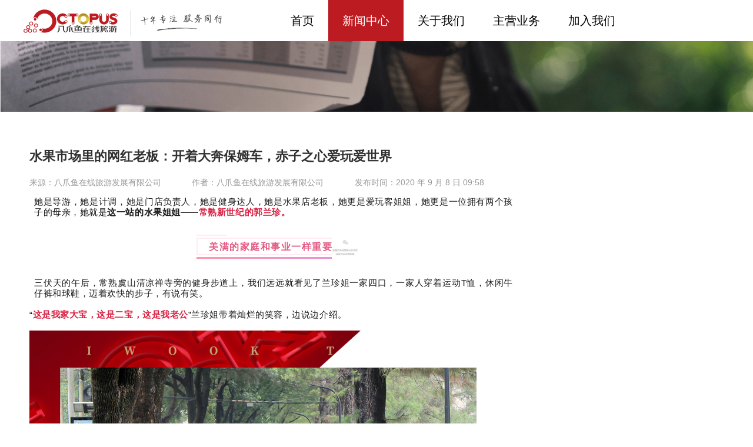

--- FILE ---
content_type: text/html; charset=utf-8
request_url: http://www.888ly.cn/companyNews/222
body_size: 8932
content:
<!DOCTYPE html>
<html lang="en">
<head>
    <meta http-equiv="pragma" content="no-cache">
    <meta http-equiv="cache-control" content="no-cache">
    <meta http-equiv="expires" content="0">
    <meta http-equiv="Content-Type" content="text/html; charset=UTF-8">
    <meta http-equiv="content-language" content="zh-CN">
    <meta name="apple-mobile-web-app-capable" content="yes">
    <meta name="apple-mobile-web-app-status-bar-style" content="black">
    <meta name="format-detection" content="telephone=no">
    <title>水果市场里的网红老板：开着大奔保姆车，赤子之心爱玩爱世界</title>
    <meta name="Keywords" content="乘风破浪的姐姐、爱玩客、旅行社">
    <meta name="Description" content="她是导游，她是计调，她是门店负责人，她是健身达人，她是水果店老板，她更是爱玩客姐姐，她更是一位拥有两个孩子的母亲，她就是这一站的水果姐姐——常熟新世纪的郭兰珍。">
    <meta name="renderer" content="webkit">
    <meta http-equiv="X-UA-Compatible" content="IE=edge">
    <link rel="shortcut icon" href="/favicon.ico">
    <link rel="stylesheet" type="text/css" href="/resource/css/common.css">
    <link rel="stylesheet" type="text/css" href="/resource/css/swiper.min.css" charset="utf-8">
    <script src="/resource/js/jquery.min.js"></script>
    <script src="/resource/js/jquery.json-2.2.min.js"></script>
    <script src="/resource/other/bootstrap/js/bootstrap.min.js"></script>
    <script src="/resource/js/swiper.min.js" type="text/javascript"></script>
    <script src="/resource/js/home.js?v=20191218"></script>
    <link rel="stylesheet" type="text/css" href="/resource/css/home.css?v=20220815">
    <style>
        #cnzz_stat_icon_1276377151 {
            opacity: 0;
        }
    </style>
    <title>company_web_api</title>
    <!-- Global styles -->
    <!-- View specific styles -->
    
    <link rel="shortcut icon" href="favicon.ico">
    <link rel="stylesheet" type="text/css" href="/resource/css/common.css">
    <link rel="stylesheet" type="text/css" href="/resource/css/home.css?v=20220815">
    <link rel="stylesheet" type="text/css" href="/resource/css/main.css">
    <style type="text/css">
        .preAndNext {
            color: #333;
            font-size: 14px
        }

            .preAndNext p {
                margin-top: 16px
            }

                .preAndNext p span {
                    color: #3f3f3f;
                    font-size: 14px;
                    padding-left: 10px
                }

        .newInnerL .resource {
            margin: 15px 0;
        }

        .resource {
            display: table;
            width: 100%;
            table-layout: fixed;
        }

            .resource span {
                display: table-cell;
                text-align: left;
            }

                .resource span i {
                    text-style: normal;
                }
    </style>

</head>
<body>
    <!--totop-->
    <div class="totop" style="display: none;">回到顶部</div>
    <!--header-->
    <div class="Header">
        <div class="layout2">
            <div class="logo_left">
                <img src="/resource/images/icon_logo.png">
                <div class="address triangle">
                    <p class="one"><i class="navLeftIcon"></i></p>
                    <!--<p class="one"> 服务同行</p>-->
                </div>
            </div>
            <ul class="menu">
                <li class="nav">
                    <a href="/">首页</a>
                </li>
                <li class="nav">
                    <a href="/news">新闻中心</a>
                    <ul class="erNav" style="display: none;">
                        <li><a href="/news">行业动态</a></li>
                        <li><a href="/companyNews">公司新闻</a></li>
                    </ul>
                </li>
                <li class="nav">
                    <a href="/about">关于我们</a>
                    <ul class="erNav" style="display: none;">
                        <li><a href="/about">企业简介</a></li>
                        <li><a href="/culture">企业文化</a></li>
                        <li><a href="/process">发展历程</a></li>
                        <li><a href="/honor">公司荣誉</a></li>
                        <li><a href="/photo">公司掠影</a></li>
                        <li><a href="/link">友情链接</a></li>
                    </ul>
                </li>
                <li class="nav">
                    <a href="/tourism">主营业务</a>
                    <ul class="erNav" style="display: none;">
                        <li><a href="/tourism">旅游业务</a></li>
                    </ul>
                </li>
                <li class="nav">
                    <a href="/distributor">加入我们</a>
                    <ul class="erNav" style="display: none;">
                        <li><a href="/distributor">分销商加盟</a></li>
                        <li><a href="/supplier">供应商加盟</a></li>
                        <li><a href="/recruit">员工招聘</a></li>
                    </ul>
                </li>
            </ul>
        </div>
    </div>
    <div class="container body-content">

        
<div class="NewInnerBanner">
</div>
<div class="absCon NewInner" id="app">
    <div class="layout88">
        <div class="newInnerL NewInCont">
            <h2 class="NewArticleTit">水果市场里的网红老板：开着大奔保姆车，赤子之心爱玩爱世界</h2>
            <h4 class='resource'>
                <span>
                    来源：八爪鱼在线旅游发展有限公司
                </span>
                <span>作者：八爪鱼在线旅游发展有限公司</span>
                <span>发布时间：<i></i>2020 年 9 月 8 日 09:58</span>
            </h4>
            <div class="NewArticle">
                <div class='newArticelCont'>
                    <p><section data-role="outer">
<section style="margin: 0px; padding: 0px; max-width: 100%; color: #333333; font-size: 17px; font-weight: normal; letter-spacing: 0.544px; text-align: justify; background-color: #ffffff; box-sizing: border-box !important; overflow-wrap: break-word !important; font-family: -apple-system-font, BlinkMacSystemFont, 'Helvetica Neue', 'PingFang SC', 'Hiragino Sans GB', 'Microsoft YaHei UI', 'Microsoft YaHei', Arial, sans-serif;" data-role="outer">
<section style="margin: 0px; padding: 0px; max-width: 100%; box-sizing: border-box !important; word-wrap: break-word !important;" data-mpa-powered-by="yiban.io">
<section style="margin: 0px; padding: 0px; max-width: 100%; box-sizing: border-box !important; word-wrap: break-word !important;">
<section class="_135editor" style="margin: 0px; padding: 0px; max-width: 100%; box-sizing: border-box !important; word-wrap: break-word !important;">
<p style="margin: 0px 8px; padding: 0px; max-width: 100%; box-sizing: border-box !important; word-wrap: break-word !important; clear: both; min-height: 1em;"><span style="margin: 0px; padding: 0px; max-width: 100%; color: #1a1a1a; font-size: 15px; text-indent: 31px; box-sizing: border-box !important; overflow-wrap: break-word !important; font-family: 微软雅黑, sans-serif;">她是导游，她是计调，她是门店负责人，她是健身达人，她是水果店老板，她更是爱玩客姐姐，她更是一位拥有两个孩子的母亲，她就是<strong style="margin: 0px; padding: 0px; max-width: 100%; box-sizing: border-box !important; word-wrap: break-word !important;">这一站的水果姐姐</strong>&mdash;&mdash;</span><strong style="margin: 0px; padding: 0px; max-width: 100%; box-sizing: border-box !important; word-wrap: break-word !important;"><span style="margin: 0px; padding: 0px; max-width: 100%; color: #d92142; font-size: 15px; text-indent: 31px; box-sizing: border-box !important; overflow-wrap: break-word !important; font-family: 微软雅黑, sans-serif;">常熟新世纪的郭兰珍。</span></strong></p>
<p style="margin: 0px 8px; padding: 0px; max-width: 100%; box-sizing: border-box !important; word-wrap: break-word !important; clear: both; min-height: 1em;">&nbsp;</p>
<section class="_135editor" style="margin: 0px; padding: 0px; max-width: 100%; box-sizing: border-box !important; word-wrap: break-word !important;" data-tools="135编辑器" data-id="98370">
<section style="margin: 10px auto; padding: 0px; max-width: 100%; box-sizing: border-box !important; word-wrap: break-word !important; text-align: center;">
<section style="margin: 0px; padding: 0px; max-width: 100%; box-sizing: border-box !important; word-wrap: break-word !important; display: inline-block;">
<section style="margin: 0px; padding: 0px 7px 0px 0px; max-width: 100%; box-sizing: border-box; word-wrap: break-word !important;">
<section style="margin: 0px; padding: 0px; max-width: 100%; box-sizing: border-box !important; word-wrap: break-word !important; display: flex; justify-content: flex-end;">
<section style="margin: 0px -20px -58px 0px; padding: 0px; max-width: 100%; box-sizing: border-box !important; word-wrap: break-word !important; width: 45px;"><img class="" style="margin: 0px; padding: 0px; max-width: 100%; display: block; box-sizing: border-box !important; overflow-wrap: break-word !important; height: auto !important; width: 100%; visibility: visible !important;" title="XXXXXXXXXXXXXX.png" src="https://mmbiz.qpic.cn/mmbiz_png/DAJVNibiaiaexd2fYYBicAglgOKF2yb96bHFrWiaZibwQ83wGsudUr1S1ibeWQzKVYrcubrsz6UOBPWRS3zMyUsAhSIAA/640?wx_fmt=png" data-ratio="0.6222222222222222" data-type="png" data-w="900" data-width="100%" data-fail="0" /></section>
</section>
<section style="margin: 1px 0px 3px; padding: 0px; max-width: 100%; width: 20%; height: 2px; background-color: #ffecf2; overflow: hidden; box-sizing: border-box !important; overflow-wrap: break-word !important; transform: rotate(0deg); -webkit-transform: rotate(0deg); -moz-transform: rotate(0deg); -ms-transform: rotate(0deg); -o-transform: rotate(0deg);" data-width="20%"></section>
</section>
<section style="margin: 0px; padding: 0px; max-width: 100%; box-sizing: border-box; word-wrap: break-word !important; border: 2px solid #ffecf2;">
<section style="margin: 0px; padding: 5px 29px 3px 19px; max-width: 100%; box-sizing: border-box; word-wrap: break-word !important; background-color: #ffffff; font-size: 16px; color: #e45a84; font-weight: bold; letter-spacing: 1.5px;" data-brushtype="text">美满的家庭和事业一样重要</section>
</section>
<section style="margin: 3px 0px 0px; padding: 0px; max-width: 100%; width: 101%; height: 3px; background-image: linear-gradient(to right, #fc97ad, #e892db); overflow: hidden; box-sizing: border-box !important; overflow-wrap: break-word !important;" data-width="101%"></section>
</section>
</section>
</section>
<p style="margin: 0px; padding: 0px; max-width: 100%; box-sizing: border-box !important; word-wrap: break-word !important; clear: both; min-height: 1em; text-align: center;" align="center">&nbsp;</p>
<p style="margin: 0px 8px; padding: 0px; max-width: 100%; box-sizing: border-box !important; word-wrap: break-word !important; clear: both; min-height: 1em;"><span style="margin: 0px; padding: 0px; max-width: 100%; text-indent: 31px; font-size: 15px; color: #1a1a1a; background: white; box-sizing: border-box !important; overflow-wrap: break-word !important; font-family: 微软雅黑, sans-serif;">三伏天的午后，常熟虞山清凉禅寺旁的健身步道上，我们远远就看见了兰珍姐一家四口，一家人穿着运动T恤，休闲牛仔裤和球鞋，迈着欢快的步子，有说有笑。</span></p>
<p style="margin: 0px 8px; padding: 0px; max-width: 100%; box-sizing: border-box !important; word-wrap: break-word !important; clear: both; min-height: 1em;">&nbsp;</p>
<span style="margin: 0px; padding: 0px; max-width: 100%; text-indent: 31px; font-size: 15px; color: #1a1a1a; background: white; box-sizing: border-box !important; overflow-wrap: break-word !important; font-family: 微软雅黑, sans-serif;">&ldquo;</span><span style="margin: 0px; padding: 0px; max-width: 100%; text-indent: 31px; font-size: 15px; background: white; color: #d92142; box-sizing: border-box !important; overflow-wrap: break-word !important; font-family: 微软雅黑, sans-serif;"><strong style="margin: 0px; padding: 0px; max-width: 100%; box-sizing: border-box !important; word-wrap: break-word !important;">这是我家大宝，这是二宝，这是我老公</strong></span><span style="margin: 0px; padding: 0px; max-width: 100%; text-indent: 31px; font-size: 15px; color: #1a1a1a; background: white; box-sizing: border-box !important; overflow-wrap: break-word !important; font-family: 微软雅黑, sans-serif;">&rdquo;兰珍姐带着灿烂的笑容，边说边介绍。</span>
<p style="margin: 0px 8px; padding: 0px; max-width: 100%; box-sizing: border-box !important; word-wrap: break-word !important; clear: both; min-height: 1em;">&nbsp;</p>
<p style="margin: 0px; padding: 0px; max-width: 100%; box-sizing: border-box !important; word-wrap: break-word !important; clear: both; min-height: 1em; text-align: center;" align="center"><img class="wscnph" src="http://imgc.888ly.cn/img/cadbabe2256643dbae0a47a2e5941702.png" /></p>
<p style="margin: 0px 8px; padding: 0px; max-width: 100%; box-sizing: border-box !important; word-wrap: break-word !important; clear: both; min-height: 1em; text-align: right;" align="right"><span style="margin: 0px; padding: 0px; max-width: 100%; box-sizing: border-box !important; word-wrap: break-word !important; color: #b2b2b2; font-size: 14px;">幸福的一家人</span></p>
<p style="margin: 0px 8px; padding: 0px; max-width: 100%; box-sizing: border-box !important; word-wrap: break-word !important; clear: both; min-height: 1em;"><span style="margin: 0px; padding: 0px; max-width: 100%; box-sizing: border-box !important; word-wrap: break-word !important; color: #d92142;"><strong style="margin: 0px; padding: 0px; max-width: 100%; box-sizing: border-box !important; word-wrap: break-word !important;"><span style="margin: 0px; padding: 0px; max-width: 100%; text-indent: 31px; font-size: 15px; background: white; box-sizing: border-box !important; overflow-wrap: break-word !important; font-family: 微软雅黑, sans-serif;">多一些时间陪伴家人，</span></strong></span><span style="margin: 0px; padding: 0px; max-width: 100%; text-indent: 31px; font-size: 15px; color: #1a1a1a; background: white; box-sizing: border-box !important; overflow-wrap: break-word !important; font-family: 微软雅黑, sans-serif;">这是兰珍姐选择自己开旅游门店的原因。</span></p>
<p style="margin: 0px 8px; padding: 0px; max-width: 100%; box-sizing: border-box !important; word-wrap: break-word !important; clear: both; min-height: 1em;">&nbsp;</p>
<span style="margin: 0px; padding: 0px; max-width: 100%; text-indent: 31px; font-size: 15px; color: #1a1a1a; background: white; box-sizing: border-box !important; overflow-wrap: break-word !important; font-family: 微软雅黑, sans-serif;">&ldquo;其实我是</span><span style="margin: 0px; padding: 0px; max-width: 100%; text-indent: 31px; font-size: 15px; background: white; color: #d92142; box-sizing: border-box !important; overflow-wrap: break-word !important; font-family: 微软雅黑, sans-serif;"><strong style="margin: 0px; padding: 0px; max-width: 100%; box-sizing: border-box !important; word-wrap: break-word !important;">旅游管理科班出生</strong></span><span style="margin: 0px; padding: 0px; max-width: 100%; text-indent: 31px; font-size: 15px; color: #1a1a1a; background: white; box-sizing: border-box !important; overflow-wrap: break-word !important; font-family: 微软雅黑, sans-serif;">，毕业后就一直在旅游行业工作，生了这么两个小可爱后，想时间上自由一点，有更多时间陪陪他们，所以就选择出来开门店了。&rdquo;</span>
<p style="margin: 0px 8px; padding: 0px; max-width: 100%; box-sizing: border-box !important; word-wrap: break-word !important; clear: both; min-height: 1em;">&nbsp;</p>
<p style="margin: 0px 8px; padding: 0px; max-width: 100%; box-sizing: border-box !important; word-wrap: break-word !important; clear: both; min-height: 1em;"><span style="margin: 0px; padding: 0px; max-width: 100%; text-indent: 31px; font-size: 15px; color: #1a1a1a; background: white; box-sizing: border-box !important; overflow-wrap: break-word !important; font-family: 微软雅黑, sans-serif;">兰珍姐摸了摸大宝和二宝的头，满眼都是温柔和疼爱。</span></p>
<p style="margin: 0px 8px; padding: 0px; max-width: 100%; box-sizing: border-box !important; word-wrap: break-word !important; clear: both; min-height: 1em;">&nbsp;</p>
<p style="margin: 0px 8px; padding: 0px; max-width: 100%; box-sizing: border-box !important; word-wrap: break-word !important; clear: both; min-height: 1em;"><span style="margin: 0px; padding: 0px; max-width: 100%; text-indent: 31px; font-size: 15px; color: #1a1a1a; background: white; box-sizing: border-box !important; overflow-wrap: break-word !important; font-family: 微软雅黑, sans-serif;">兰珍姐私下里是一个健身达人，约好见面的这条路，</span><strong style="margin: 0px; padding: 0px; max-width: 100%; box-sizing: border-box !important; word-wrap: break-word !important;"><span style="margin: 0px; padding: 0px; max-width: 100%; text-indent: 31px; font-size: 15px; background: white; color: #d92142; box-sizing: border-box !important; overflow-wrap: break-word !important; font-family: 微软雅黑, sans-serif;">是他们一家四口几乎每天都要来运动的地方</span></strong><span style="margin: 0px; padding: 0px; max-width: 100%; text-indent: 31px; font-size: 15px; color: #1a1a1a; background: white; box-sizing: border-box !important; overflow-wrap: break-word !important; font-family: 微软雅黑, sans-serif;">，一路上轻松又温馨，孩子们说说学校里的新鲜事，丈夫和妻子聊聊工作、生活上的规划，在兰珍姐的熏陶下，一家人都喜欢上了户外运动。</span></p>
<p style="margin: 0px 8px; padding: 0px; max-width: 100%; box-sizing: border-box !important; word-wrap: break-word !important; clear: both; min-height: 1em;">&nbsp;</p>
<p style="margin: 0px; padding: 0px; max-width: 100%; box-sizing: border-box !important; word-wrap: break-word !important; clear: both; min-height: 1em;">&nbsp;</p>
<span style="margin: 0px; padding: 0px; max-width: 100%; text-indent: 31px; font-size: 15px; color: #1a1a1a; background: white; box-sizing: border-box !important; overflow-wrap: break-word !important; font-family: 微软雅黑, sans-serif;">&rdquo;俗话说：</span><strong style="margin: 0px; padding: 0px; max-width: 100%; box-sizing: border-box !important; word-wrap: break-word !important;"><span style="margin: 0px; padding: 0px; max-width: 100%; text-indent: 31px; font-size: 15px; background: white; color: #d92142; box-sizing: border-box !important; overflow-wrap: break-word !important; font-family: 微软雅黑, sans-serif;">身体是革命的本钱，生命在于运动嘛</span></strong><span style="margin: 0px; padding: 0px; max-width: 100%; text-indent: 31px; font-size: 15px; color: #1a1a1a; background: white; box-sizing: border-box !important; overflow-wrap: break-word !important; font-family: 微软雅黑, sans-serif;">。&rdquo;姐姐的笑声犹如清泉叮咚，让人活力倍增，仿佛日头的毒辣也被浇灭了几分。&nbsp;&nbsp;</span>
<p style="margin: 0px; padding: 0px; max-width: 100%; box-sizing: border-box !important; word-wrap: break-word !important; clear: both; min-height: 1em;">&nbsp;</p>
<p style="margin: 0px 8px; padding: 0px; max-width: 100%; box-sizing: border-box !important; word-wrap: break-word !important; clear: both; min-height: 1em;">&nbsp;</p>
<section class="_135editor" style="margin: 0px; padding: 0px; max-width: 100%; box-sizing: border-box !important; word-wrap: break-word !important;" data-tools="135编辑器" data-id="98370">
<section style="margin: 10px auto; padding: 0px; max-width: 100%; box-sizing: border-box !important; word-wrap: break-word !important; text-align: center;">
<section style="margin: 0px; padding: 0px; max-width: 100%; box-sizing: border-box !important; word-wrap: break-word !important; display: inline-block;">
<section style="margin: 0px; padding: 0px 7px 0px 0px; max-width: 100%; box-sizing: border-box; word-wrap: break-word !important;">
<section style="margin: 0px; padding: 0px; max-width: 100%; box-sizing: border-box !important; word-wrap: break-word !important; display: flex; justify-content: flex-end;">
<section style="margin: 0px -20px -58px 0px; padding: 0px; max-width: 100%; box-sizing: border-box !important; word-wrap: break-word !important; width: 45px;"><img class="" style="margin: 0px; padding: 0px; max-width: 100%; display: block; box-sizing: border-box !important; overflow-wrap: break-word !important; height: auto !important; width: 100%; visibility: visible !important;" title="XXXXXXXXXXXXXX.png" src="https://mmbiz.qpic.cn/mmbiz_png/DAJVNibiaiaexd2fYYBicAglgOKF2yb96bHFrWiaZibwQ83wGsudUr1S1ibeWQzKVYrcubrsz6UOBPWRS3zMyUsAhSIAA/640?wx_fmt=png" data-ratio="0.6222222222222222" data-type="png" data-w="900" data-width="100%" data-fail="0" /></section>
</section>
<section style="margin: 1px 0px 3px; padding: 0px; max-width: 100%; width: 20%; height: 2px; background-color: #ffecf2; overflow: hidden; box-sizing: border-box !important; overflow-wrap: break-word !important; transform: rotate(0deg); -webkit-transform: rotate(0deg); -moz-transform: rotate(0deg); -ms-transform: rotate(0deg); -o-transform: rotate(0deg);" data-width="20%"></section>
</section>
<section style="margin: 0px; padding: 0px; max-width: 100%; box-sizing: border-box; word-wrap: break-word !important; border: 2px solid #ffecf2;">
<section style="margin: 0px; padding: 5px 29px 3px 19px; max-width: 100%; box-sizing: border-box; word-wrap: break-word !important; background-color: #ffffff; font-size: 16px; color: #e45a84; font-weight: bold; letter-spacing: 1.5px;" data-brushtype="text">农副产品风生水起</section>
</section>
<section style="margin: 3px 0px 0px; padding: 0px; max-width: 100%; width: 101%; height: 3px; background-image: linear-gradient(to right, #fc97ad, #e892db); overflow: hidden; box-sizing: border-box !important; overflow-wrap: break-word !important;" data-width="101%"></section>
</section>
</section>
</section>
<p style="margin: 0px; padding: 0px; max-width: 100%; box-sizing: border-box !important; word-wrap: break-word !important; clear: both; min-height: 1em; text-align: center;" align="center">&nbsp;</p>
<p style="margin: 0px 8px; padding: 0px; max-width: 100%; box-sizing: border-box !important; word-wrap: break-word !important; clear: both; min-height: 1em;"><span style="margin: 0px; padding: 0px; max-width: 100%; text-indent: 31px; font-size: 15px; color: #1a1a1a; background: white; box-sizing: border-box !important; overflow-wrap: break-word !important; font-family: 微软雅黑, sans-serif;">在前往门店的路上，兰珍姐神秘兮兮的说&ldquo;你们知道么，<strong style="margin: 0px; padding: 0px; max-width: 100%; box-sizing: border-box !important; word-wrap: break-word !important;">我们现在乘坐的可是水果批发市场的网红车哦！</strong>&rdquo;原来呀，</span><span style="margin: 0px; padding: 0px; max-width: 100%; text-indent: 31px; font-size: 15px; color: #1a1a1a; background: white; box-sizing: border-box !important; overflow-wrap: break-word !important; font-family: 微软雅黑, sans-serif;">家里两个孩子都爱吃水果，兰珍姐在水果选购上花了很多心思，后来买到了一款</span><span style="margin: 0px; padding: 0px; max-width: 100%; text-indent: 31px; font-size: 15px; background: white; color: #d92142; box-sizing: border-box !important; overflow-wrap: break-word !important; font-family: 微软雅黑, sans-serif;"><strong style="margin: 0px; padding: 0px; max-width: 100%; box-sizing: border-box !important; word-wrap: break-word !important;">超好吃的耙耙柑</strong></span><span style="margin: 0px; padding: 0px; max-width: 100%; text-indent: 31px; font-size: 15px; color: #1a1a1a; background: white; box-sizing: border-box !important; overflow-wrap: break-word !important; font-family: 微软雅黑, sans-serif;">，热心肠的她，就迫不及待地分享给了自己的客人朋友，客人们都陆续找郭兰珍订购水果。</span><span style="margin: 0px; padding: 0px; max-width: 100%; background-color: white; color: #1a1a1a; font-size: 15px; text-indent: 31px; box-sizing: border-box !important; overflow-wrap: break-word !important; font-family: 微软雅黑, sans-serif;">另外，自家还产了大米等很多农副产品，绿色产品，</span><span style="margin: 0px; padding: 0px; max-width: 100%; background-color: white; color: #1a1a1a; font-size: 15px; text-indent: 31px; box-sizing: border-box !important; overflow-wrap: break-word !important; font-family: 微软雅黑, sans-serif;">味道好、价格优，</span><span style="margin: 0px; padding: 0px; max-width: 100%; background-color: white; color: #1a1a1a; font-size: 15px; text-indent: 31px; box-sizing: border-box !important; overflow-wrap: break-word !important; font-family: 微软雅黑, sans-serif;">客户也争相购买。</span></p>
<p style="margin: 0px 8px; padding: 0px; max-width: 100%; box-sizing: border-box !important; word-wrap: break-word !important; clear: both; min-height: 1em;">&nbsp;</p>
<p style="margin: 0px 8px; padding: 0px; max-width: 100%; box-sizing: border-box !important; word-wrap: break-word !important; clear: both; min-height: 1em;"><span style="margin: 0px; padding: 0px; max-width: 100%; text-indent: 31px; font-size: 15px; color: #1a1a1a; background: white; box-sizing: border-box !important; overflow-wrap: break-word !important; font-family: 微软雅黑, sans-serif;"><span style="margin: 0px; padding: 0px; max-width: 100%; box-sizing: border-box !important; word-wrap: break-word !important; background-image: initial; background-position: initial; background-size: initial; background-repeat: initial; background-attachment: initial; background-origin: initial; background-clip: initial;">她开上家里的大奔保姆车，</span><strong style="margin: 0px; padding: 0px; max-width: 100%; box-sizing: border-box !important; word-wrap: break-word !important;"><span style="margin: 0px; padding: 0px; max-width: 100%; box-sizing: border-box !important; word-wrap: break-word !important; background-image: initial; background-position: initial; background-size: initial; background-repeat: initial; background-attachment: initial; background-origin: initial; background-clip: initial; color: #d92142;">开始起早摸黑地穿梭于水果批发市场各个摊位间。</span></strong><span style="margin: 0px; padding: 0px; max-width: 100%; box-sizing: border-box !important; word-wrap: break-word !important; background-image: initial; background-position: initial; background-size: initial; background-repeat: initial; background-attachment: initial; background-origin: initial; background-clip: initial;">市场里几乎都是货车、面包车，这么一辆豪华的奔驰保姆车穿梭在其中尤为显眼，熟悉的商贩都打趣道：你这是尽贴油钱啊。</span></span></p>
<p style="margin: 0px 8px; padding: 0px; max-width: 100%; box-sizing: border-box !important; word-wrap: break-word !important; clear: both; min-height: 1em;">&nbsp;</p>
<p style="margin: 0px; padding: 0px; max-width: 100%; box-sizing: border-box !important; word-wrap: break-word !important; clear: both; min-height: 1em; text-align: center;" align="center"><img class="wscnph" src="http://imgc.888ly.cn/img/3ada3a2d31a44e338159ce42d2b0df5c.png" /></p>
<p style="margin: 0px 8px; padding: 0px; max-width: 100%; box-sizing: border-box !important; word-wrap: break-word !important; clear: both; min-height: 1em; text-align: right;" align="right"><span style="margin: 0px; padding: 0px; max-width: 100%; box-sizing: border-box !important; word-wrap: break-word !important; color: #b2b2b2; font-size: 14px;">郭兰珍去果园亲自选购水果</span></p>
<p style="margin: 0px 8px; padding: 0px; max-width: 100%; box-sizing: border-box !important; word-wrap: break-word !important; clear: both; min-height: 1em;">&nbsp;</p>
<p style="margin: 0px 8px; padding: 0px; max-width: 100%; box-sizing: border-box !important; word-wrap: break-word !important; clear: both; min-height: 1em;">&nbsp;</p>
<p style="margin: 0px 8px; padding: 0px; max-width: 100%; box-sizing: border-box !important; word-wrap: break-word !important; clear: both; min-height: 1em;"><span style="margin: 0px; padding: 0px; max-width: 100%; text-indent: 31px; font-size: 15px; color: #1a1a1a; background: white; box-sizing: border-box !important; overflow-wrap: break-word !important; font-family: 微软雅黑, sans-serif;">兰珍姐轻描淡写地笑道：&ldquo;主要我自己也爱吃，</span><strong style="margin: 0px; padding: 0px; max-width: 100%; box-sizing: border-box !important; word-wrap: break-word !important;"><span style="margin: 0px; padding: 0px; max-width: 100%; text-indent: 31px; font-size: 15px; background: white; color: #d92142; box-sizing: border-box !important; overflow-wrap: break-word !important; font-family: 微软雅黑, sans-serif;">我的客人朋友都时常想着我，我有好的，当然也要想着他们</span></strong><span style="margin: 0px; padding: 0px; max-width: 100%; text-indent: 31px; font-size: 15px; color: #1a1a1a; background: white; box-sizing: border-box !important; overflow-wrap: break-word !important; font-family: 微软雅黑, sans-serif;">&rdquo;。这时一直说话很少的姐夫突然说：&ldquo;她就是这样的，只要别人对她一点点好，她都会掏心掏肺对别人的。现在我们这个车只要一进市场，大家就知道郭兰珍来了。</span><strong style="margin: 0px; padding: 0px; max-width: 100%; box-sizing: border-box !important; word-wrap: break-word !important;"><span style="margin: 0px; padding: 0px; max-width: 100%; text-indent: 31px; font-size: 15px; background: white; color: #d92142; box-sizing: border-box !important; overflow-wrap: break-word !important; font-family: 微软雅黑, sans-serif;">连车带人，都成水果市场网红</span></strong><span style="margin: 0px; padding: 0px; max-width: 100%; text-indent: 31px; font-size: 15px; color: #1a1a1a; background: white; box-sizing: border-box !important; overflow-wrap: break-word !important; font-family: 微软雅黑, sans-serif;">了。&rdquo;</span></p>
<p style="margin: 0px 8px; padding: 0px; max-width: 100%; box-sizing: border-box !important; word-wrap: break-word !important; clear: both; min-height: 1em;">&nbsp;</p>
<section class="_135editor" style="margin: 0px; padding: 0px; max-width: 100%; box-sizing: border-box !important; word-wrap: break-word !important;" data-tools="135编辑器" data-id="98370">
<section style="margin: 10px auto; padding: 0px; max-width: 100%; box-sizing: border-box !important; word-wrap: break-word !important; text-align: center;">
<section style="margin: 0px; padding: 0px; max-width: 100%; box-sizing: border-box !important; word-wrap: break-word !important; display: inline-block;">
<section style="margin: 0px; padding: 0px 7px 0px 0px; max-width: 100%; box-sizing: border-box; word-wrap: break-word !important;">
<section style="margin: 0px; padding: 0px; max-width: 100%; box-sizing: border-box !important; word-wrap: break-word !important; display: flex; justify-content: flex-end;">
<section style="margin: 0px -20px -58px 0px; padding: 0px; max-width: 100%; box-sizing: border-box !important; word-wrap: break-word !important; width: 45px;"><img class="" style="margin: 0px; padding: 0px; max-width: 100%; display: block; box-sizing: border-box !important; overflow-wrap: break-word !important; height: auto !important; width: 100%; visibility: visible !important;" title="XXXXXXXXXXXXXX.png" src="https://mmbiz.qpic.cn/mmbiz_png/DAJVNibiaiaexd2fYYBicAglgOKF2yb96bHFrWiaZibwQ83wGsudUr1S1ibeWQzKVYrcubrsz6UOBPWRS3zMyUsAhSIAA/640?wx_fmt=png" data-ratio="0.6222222222222222" data-type="png" data-w="900" data-width="100%" data-fail="0" /></section>
</section>
<section style="margin: 1px 0px 3px; padding: 0px; max-width: 100%; width: 20%; height: 2px; background-color: #ffecf2; overflow: hidden; box-sizing: border-box !important; overflow-wrap: break-word !important; transform: rotate(0deg); -webkit-transform: rotate(0deg); -moz-transform: rotate(0deg); -ms-transform: rotate(0deg); -o-transform: rotate(0deg);" data-width="20%"></section>
</section>
<section style="margin: 0px; padding: 0px; max-width: 100%; box-sizing: border-box; word-wrap: break-word !important; border: 2px solid #ffecf2;">
<section style="margin: 0px; padding: 5px 29px 3px 19px; max-width: 100%; box-sizing: border-box; word-wrap: break-word !important; background-color: #ffffff; font-size: 16px; color: #e45a84; font-weight: bold; letter-spacing: 1.5px;" data-brushtype="text">朋友眼中的&ldquo;人生赢家&rdquo;</section>
</section>
<section style="margin: 3px 0px 0px; padding: 0px; max-width: 100%; width: 101%; height: 3px; background-image: linear-gradient(to right, #fc97ad, #e892db); overflow: hidden; box-sizing: border-box !important; overflow-wrap: break-word !important;" data-width="101%"></section>
</section>
</section>
</section>
<p style="margin: 0px; padding: 0px; max-width: 100%; box-sizing: border-box !important; word-wrap: break-word !important; clear: both; min-height: 1em; text-align: center;" align="center">&nbsp;</p>
<p style="margin: 0px; padding: 0px; max-width: 100%; box-sizing: border-box !important; word-wrap: break-word !important; clear: both; min-height: 1em; text-align: center;" align="center"><img class="wscnph" src="http://imgc.888ly.cn/img/7dd5e3ec4de34e28bd1b56a8ab83d5bc.png" /></p>
<p style="margin: 0px 8px; padding: 0px; max-width: 100%; box-sizing: border-box !important; word-wrap: break-word !important; clear: both; min-height: 1em;"><span style="margin: 0px; padding: 0px; max-width: 100%; text-indent: 31px; font-size: 15px; color: #1a1a1a; background: white; box-sizing: border-box !important; overflow-wrap: break-word !important; font-family: 微软雅黑, sans-serif;">就是郭兰珍身上这份对世界的心怀坦荡、对身边人掏心掏肺的爱，让她的人生如鱼得水，孩子懂事、丈夫贴心，客人们也都信任她，她把自己的生活、工作、家庭平衡的非常好，<strong style="margin: 0px; padding: 0px; max-width: 100%; box-sizing: border-box !important; word-wrap: break-word !important;">成为了身边朋友们眼中的&ldquo;人生赢家&rdquo;</strong>。</span></p>
<p style="margin: 0px 8px; padding: 0px; max-width: 100%; box-sizing: border-box !important; word-wrap: break-word !important; clear: both; min-height: 1em;">&nbsp;</p>
<p style="margin: 0px 8px; padding: 0px; max-width: 100%; box-sizing: border-box !important; word-wrap: break-word !important; clear: both; min-height: 1em;"><span style="margin: 0px; padding: 0px; max-width: 100%; text-indent: 31px; font-size: 15px; color: #1a1a1a; background: white; box-sizing: border-box !important; overflow-wrap: break-word !important; font-family: 微软雅黑, sans-serif;">只管去无私付出、去真诚爱人，掏心掏肺对遇见的每一个人，<strong style="margin: 0px; padding: 0px; max-width: 100%; box-sizing: border-box !important; word-wrap: break-word !important;">怀有一颗赤子之心的人，会逢山开路、遇水搭桥</strong>，用至上的诚心开辟出一片广阔的天地，收获一份沉甸甸的人生。</span></p>
<p style="margin: 0px 8px; padding: 0px; max-width: 100%; box-sizing: border-box !important; word-wrap: break-word !important; clear: both; min-height: 1em;">&nbsp;</p>
<p style="margin: 0px 8px; padding: 0px; max-width: 100%; box-sizing: border-box !important; word-wrap: break-word !important; clear: both; min-height: 1em;"><span style="margin: 0px; padding: 0px; max-width: 100%; text-indent: 31px; font-size: 15px; color: #1a1a1a; background: white; box-sizing: border-box !important; overflow-wrap: break-word !important; font-family: 微软雅黑, sans-serif;">这样一个活力四射、爱笑不爱计较的爱玩客姐姐，十年如一日的坚持健身，日复一日的经营着旅游事业。如爱玩客的广告语&ldquo;</span><strong style="margin: 0px; padding: 0px; max-width: 100%; box-sizing: border-box !important; word-wrap: break-word !important;"><span style="margin: 0px; padding: 0px; max-width: 100%; text-indent: 31px; font-size: 15px; background: white; color: #d92142; box-sizing: border-box !important; overflow-wrap: break-word !important; font-family: 微软雅黑, sans-serif;">用爱玩世界</span></strong><span style="margin: 0px; padding: 0px; max-width: 100%; text-indent: 31px; font-size: 15px; color: #1a1a1a; background: white; box-sizing: border-box !important; overflow-wrap: break-word !important; font-family: 微软雅黑, sans-serif;">&rdquo;那样，兰珍姐不仅<strong style="margin: 0px; padding: 0px; max-width: 100%; box-sizing: border-box !important; word-wrap: break-word !important;">用爱带着客人玩转世界，更是用她暖暖的爱，关心、爱护着她身边的每个人。</strong></span></p>
<p style="margin: 0px 8px; padding: 0px; max-width: 100%; box-sizing: border-box !important; word-wrap: break-word !important; clear: both; min-height: 1em; text-align: center;" align="center">&nbsp;</p>
</section>
<p style="margin: 0px; padding: 0px; max-width: 100%; box-sizing: border-box !important; word-wrap: break-word !important; clear: both; min-height: 1em;">&nbsp;</p>
</section>
</section>
</section>
<section style="margin: 0px; padding: 0px; max-width: 100%; color: #333333; font-weight: normal; letter-spacing: 0.544px; text-align: justify; background-color: #ffffff; font-size: 16px; box-sizing: border-box !important; overflow-wrap: break-word !important; font-family: -apple-system-font, BlinkMacSystemFont, 'Helvetica Neue', 'PingFang SC', 'Hiragino Sans GB', 'Microsoft YaHei UI', 'Microsoft YaHei', Arial, sans-serif;" data-role="outer">
<section class="_135editor" style="margin: 0px; padding: 0px; max-width: 100%; box-sizing: border-box !important; word-wrap: break-word !important;" data-tools="135编辑器" data-id="4503" data-color="#212122">
<section style="margin: 10px auto; padding: 0px; max-width: 100%; box-sizing: border-box !important; word-wrap: break-word !important;">
<section style="margin: 0px; padding: 20px 40px; max-width: 100%; box-sizing: border-box !important; word-wrap: break-word !important; color: #737373; background: #f8f8f8;">
<section style="margin: 0px 0px -30px; padding: 0px; max-width: 100%; font-size: 60px; box-sizing: border-box !important; overflow-wrap: break-word !important; font-family: 黑体;">"</section>
<section style="margin: 0px; padding: 0px; max-width: 100%; box-sizing: border-box !important; word-wrap: break-word !important; font-size: 14px; line-height: 21px;">
<p style="margin: 0px; padding: 0px; max-width: 100%; box-sizing: border-box !important; word-wrap: break-word !important; clear: both; min-height: 1em; text-indent: 32px; line-height: 27px; text-align: center;" align="center"><span style="margin: 0px; padding: 0px; max-width: 100%; box-sizing: border-box !important; word-wrap: break-word !important; font-size: 16px;">每一位旅游人都有<strong style="margin: 0px; padding: 0px; max-width: 100%; box-sizing: border-box !important; word-wrap: break-word !important;">自己独特的魅力</strong>。我们推出了系列活动</span><span style="margin: 0px; padding: 0px; max-width: 100%; box-sizing: border-box !important; word-wrap: break-word !important; color: #ab1942;"><strong style="margin: 0px; padding: 0px; max-width: 100%; box-sizing: border-box !important; word-wrap: break-word !important; font-size: 16px;">&ldquo;乘风破浪的爱玩客姐姐&rdquo;，</strong></span><span style="margin: 0px; padding: 0px; max-width: 100%; box-sizing: border-box !important; word-wrap: break-word !important; font-size: 16px;">讲述旅游人自己的故事，请持续关注！</span></p>
<p style="margin: 0px; padding: 0px; max-width: 100%; box-sizing: border-box !important; word-wrap: break-word !important; clear: both; min-height: 1em; text-indent: 32px; line-height: 27px; text-align: left;" align="left"><span style="margin: 0px; padding: 0px; max-width: 100%; box-sizing: border-box !important; word-wrap: break-word !important; font-size: 16px; background-color: #d92142; color: #ffffff;"><strong style="margin: 0px; padding: 0px; max-width: 100%; box-sizing: border-box !important; word-wrap: break-word !important;">旅游找我们&ldquo;爱玩客姐姐&rdquo;就对啦！</strong></span></p>
</section>
<section style="margin: 0px 0px -30px; padding: 0px; max-width: 100%; font-size: 60px; text-align: right; box-sizing: border-box !important; overflow-wrap: break-word !important; font-family: 黑体;">"</section>
</section>
</section>
</section>
<section style="margin: 0px; padding: 0px; max-width: 100%; box-sizing: border-box !important; word-wrap: break-word !important;" data-role="paragraph" data-color="#212122">
<p style="margin: 0px; padding: 0px; max-width: 100%; box-sizing: border-box !important; word-wrap: break-word !important; clear: both; min-height: 1em; text-align: center;" align="center"><img class="wscnph" src="http://imgc.888ly.cn/img/6cbecfc165484e45ab5d21ef338be73b.png" /></p>
</section>
</section>
</section></p>
                </div>
            </div>
            <div class="preAndNext">
<p>
                        上一篇<span><a href="/companyNews/223">假小子的飞驰人生：冲刺过奥运金牌，自驾看过祖国山川，好玩的人生才带劲！</a></span>
                    </p>
                <p>
                        下一篇<span><a href="/companyNews/221">辞职，读书，创业，走天涯……</a></span>
                    </p>
            </div>
        </div>
        <div class="newInnerR Add">
            <div class="addFloor">
            </div>
        </div>
    </div>
</div>



    </div>
    
    <div class="Footer">
        <div class="footerTop">
            <div class="layout88">
                <ul class="foterList">
                    <li class="tit">关于我们</li>
                    <li><a href="/about">企业简介</a></li>
                    <li><a href="/culture">企业文化</a></li>
                    <li><a href="/process">发展历程</a></li>
                    <li><a href="/honor">公司荣誉</a></li>
                    <li><a href="/RegisterAgreement_flsm.aspx" target='_blank'>法律声明</a></li>
                    <li><a href="/RegisterAgreement_fwxy.aspx" target='_blank'>服务协议和隐私政策</a></li>
                    <li><a href="/sitemap">网站地图</a></li>
                </ul>
                <ul class="foterList">
                    <li class="tit">加入我们</li>
                    <li><a href="/distributor">分销商加盟</a></li>
                    <li><a href="/supplier">供应商加盟</a></li>
                    <li><a href="/recruit">员工招聘</a></li>
                </ul>
                <ul class="foterList">
                    <li class="tit">联系我们</li>
                    <li>400-0400-920</li>
                    <li style="opacity:1;"><img style="width:125px;" src="/resource/images/127x20.png"></li>
                    <li class="partnerCol">
                        <a href="javascript:;">合作微信</a>
                        <img class="popQR" src="/resource/images/430x430.png">
                    </li>
                    <li><a href="/resource/pdf/八爪鱼消费者权益保护.pdf" target="_blank">消费者权益</a></li>
                </ul>
                <ul class="foterList last">
                    <li class="tit">友情链接</li>
                    <li><a href="https://www.antfin.com/" target='_blank'>蚂蚁金服</a></li>
                    <li><a href="http://www.vkc-partners.com/" target='_blank'>嘉御基金</a></li>
                    <li><a href='http://www.wglj.suzhou.gov.cn/' target='_blank'>苏州市文化广电和旅游局</a></li>
                    <li><a href="javascript:void(0)" style="cursor: default;">全国旅游投诉电话 12345</a></li>
                </ul>
                <ul class="ewm">
                    <li>
                        <img src="/resource/images/icon_footer_app.png" alt="">
                        <p>小八助理APP下载</p>
                    </li>
                </ul>
                <ul class="ewm">
                    <li>
                        <img src="/resource/images/icon_footer_wechat.png" alt="">
                        <p>官方微信公众号</p>
                    </li>
                </ul>
            </div>
        </div>
        <div class="footerBottom">
            <div class="layout88">
                <ul class="bottom_l">
                    <li>Copyright © 2012-2019 Octopus. All Rights Reserved 八爪鱼在线旅游发展有限公司保留一切权利</li>
                    <li class="copyLi">
                        地址：苏州市姑苏区公园路55号智能科技大厦一层
                        <a href="/zizhi/icp" target="_blank">苏ICP证B2-20190019</a>
                        <a href="/zizhi/yyzz" target="_blank">营业执照公示</a>
                        <a href="/zizhi/ywxkz" target="_blank">旅行社业务许可证：L-JS-CJ00104</a>
                    </li>
                    <li class="copyLi">技术支持：八爪鱼在线旅游发展有限公司-网络技术部<a href="https://beian.miit.gov.cn/" target="_blank">苏ICP备12009773号-3</a></li>
                    <script type="text/javascript">var cnzz_protocol = (("https:" == document.location.protocol) ? "https://" : "http://"); document.write(unescape("%3Cspan id='cnzz_stat_icon_1276377151'%3E%3C/span%3E%3Cscript src='" + cnzz_protocol + "s5.cnzz.com/z_stat.php%3Fid%3D1276377151%26show%3Dpic2' type='text/javascript'%3E%3C/script%3E"));</script>
                </ul>
                <ul class="bottom_r">
                    <li><a href="http://www.12315.cn/" title="全国12315互联网平台" target="_blank"><img src="/resource/images/footer-2.png" alt=""></a></li>
                    <li><a href="http://swt.jiangsu.gov.cn/art/2015/7/17/art_12623_6937232.html " title="省电商示范企业 " target="_blank"><img src="/resource/images/footer-1.png" alt=""></a></li>
                    <li><a href="http://www.12377.cn/" target="_blank" title="中国互联网举报中心"><img src="/resource/images/footer-3.png" alt=""></a></li>
                </ul>
            </div>
        </div>
    </div>

</body>
</html>


--- FILE ---
content_type: text/css
request_url: http://www.888ly.cn/resource/css/common.css
body_size: 1863
content:
html{color:#000;background:#FFF;-ms-text-size-adjust: 100%;-webkit-text-size-adjust: 100%;}
blockquote,body,dd,div,dl,dt,fieldset,form,h1,h2,h3,h4,h5,h6,input,legend,li,ol,p,td,textarea,th,ul{margin:0;padding:0;outline:none 0}
table{border-collapse:collapse;border-spacing:0}
a,fieldset,img{border:0;outline:none 0}
address,caption,em,th{font-style:normal;font-weight:400}
li{list-style:none}
caption,th{text-align:left}
h1,h2,h3,h4,h5,h6{font-size:100%;font-weight:400}
q:after,q:before{content:''}
a{text-decoration:none;color:inherit;cursor:pointer}
em,i{font-style:normal}
abbr,acronym{border:0;font-variant:normal}
sup{vertical-align:text-top}
sub{vertical-align:text-bottom}
input,select,textarea{font-family:inherit;font-size:inherit;font-weight:inherit}
legend{color:#000}
body{font:13px/1.231 arial,helvetica,clean,sans-serif}
button,input,select,textarea{font:99% "微软雅黑","Lucida Grande","Lucida Sans Unicode",Helvetica,Arial,Verdana,sans-serif}
table{font-size:inherit;font:100%}
code,kbd,pre,samp,tt{font-family:monospace;line-height:100%}
body,form,html{font:12px/18px "微软雅黑","Lucida Grande","Lucida Sans Unicode",Helvetica,Arial,Verdana,sans-serif;background:#FFF;cursor:default}
form{height:auto;background:0 0}

em,i,b{font-style:normal;}
strong{font-weight:bold;}
.clear{display:block; height:auto; width:auto; padding:0; margin:0; clear:both; font-size:0; line-height:normal;}
.clearfix:after{content:".";display:block;height:0;clear:both;visibility:hidden}

/*@media screen and (max-width:1400px){*/
 /*.header{width:1400px}*/
 /*ul.menu li{font-size:24px}*/
 /*ul.menu li a{padding:0 10px!important;}*/
/*}*/
.layout88{width:1200px;margin:0 auto;overflow: hidden;box-sizing:border-box;}
body img{-webkit-user-select: none;-moz-user-select: none;-ms-user-select: none;user-select: none;}

.newArticelCont img {
    width: 100%;
}

--- FILE ---
content_type: text/css
request_url: http://www.888ly.cn/resource/css/home.css?v=20220815
body_size: 17001
content:
.Header{min-width:1200px;position:relative;height:70px;line-height:70px; color:#2a333e; font-size:16px;background:#fff; }
.Header .layout88{position:relative}
.Header .layout2{width:1200px;height:70px;margin:0 auto}
.logo_left{position:absolute}
.logo_left img{display:inline-block;width:160px;height:40px;vertical-align:middle}
.menu{color:#000;padding-left:430px}
.menu>li{float:left;font-size:20px;position:relative}
.menu>li a{padding:0 24px;height:100%;display:inline-block}
.menu li.active{background:#BB1B21;color:#fff}
.menu li.on{background:#BB1B21;color:#fff}
.menu .erNav>li a{padding:0 18px}
.triangle{display:inline-block;height:34px;vertical-align:middle;position:relative;padding:5px 14px 5px 15px;background:#fff;border-left:1px solid #cecece;margin-left:18px;margin-top:8px}
.triangle p{line-height:20px;font-size:14px}
.triangle .one{color:#000;font-weight:700}
.triangle .two{color:#151515}
.erNav{background:#bb1b21;position:absolute;top:70px;left:0;z-index:999;width:100%;overflow:hidden}
.erNav li{height:50px;line-height:50px;text-align:center;font-size:14px;color:#fff}
.erNav li:hover{background:#C13237}
.navLeftIcon{display:inline-block;width:140px;height:30px;background:url(../images/icon_nav_tenyear.png) no-repeat;background-position:center;background-size:cover;vertical-align:middle}
/* .banner_img li>div{width:100%;height:840px} */
/* .bannerImg1{background:url(../images/banner2.jpg) no-repeat;background-size:cover;background-position:center} */
/* .bannerImg2{background:url(../images/banner3.jpg) no-repeat;background-size:cover;background-position:center} */
/* .bannerImg3{background:url(../images/bg_banner.jpg) no-repeat;background-size:cover;background-position:center} */
/* .Banner{width:100%;height:840px} */
/* .banner_relative{position:relative;width:100%;height:840px} */
/* .banner_swiper{width:100%;height:100%;position:absolute;z-index:1;overflow:hidden} */
/* .banner_img{width:20000px;position:absolute} */
/* .banner_img li{float:left;height:840px;position:relative} */
/* .banner_img li img{width:100%;height:840px} */
/* .pagination{position:absolute;z-index:99;bottom:200px;left:50%;margin-left:-190px;cursor:pointer} */
/* .pagination li{float:left;width:110px;height:6px;background:#fff;opacity:.6;margin-left:6px} */
/* .pagination li.on{opacity:1} */
/*轮播图*/
.Banner{position:relative;background:pink;}
.swiper-container{height:840px;min-width: 1200px;overflow: hidden;position: relative;}
.swiper-slide{text-align:center;font-size:18px;background:#fff;display:-webkit-box;display:-ms-flexbox;display:-webkit-flex;display:flex;-webkit-box-pack:center;-ms-flex-pack:center;-webkit-justify-content:center;justify-content:center;-webkit-box-align:center;-ms-flex-align:center;-webkit-align-items:center;align-items:center}
.swiper-banner .swiper-slide>img{width:100%;height:100%}
.swiper-slide a{display:block;width:100%;height:100%;}
.pagination{position:absolute;text-align:center;bottom:200px;width:100%;z-index:99;}
.swiper-pagination-switch{display:inline-block;width:30px;height:5px;background:url(../../images/icon/i_page.png) no-repeat center center;margin:0 5px;cursor:pointer}
.swiper-active-switch{background:url(../../images/icon/pageAct.png) no-repeat center center}
.swiper-pagination-bullet{width: 110px;height: 6px;border-radius:0;margin:0 3px;}
.banner_cont{position: absolute;width: 1200px;left: 50%; margin-left: -600px;height: 0px;top: 100px;z-index: 2;}
.bc_bottom{width:100%;height:80px;padding:20px 0;background:#fff;position:absolute;bottom:-700px;}
.bc_bottom li{float:left;width:169px;border-right:1px solid #cecece;padding-left:30px;height:70px;padding-top:10px}
.bc_bottom li.last{border-right:none}
.bc_bottom_p1{font-size:20px;font-weight:700;line-height:34px}
.bc_bottom_p1 span{color:#bb1b21;font-size:32px}
.bc_bottom_p2{font-size:14px;color:#555}
.bottomData{width:1200px;height:120px;position:absolute;bottom:-700px;}
.bottomData img{display:block;width:1200px;height:120px;}
.inputBox{width:282px;border-radius:2px;position:relative;float:right;padding: 20px 24px;color:#fff;overflow:hidden;background:rgba(0,0,0,0.5);}
.bgMH1{width:1980px;height:840px;background:rgba(0,0,0,.6);margin-left:-1800px;margin-top:-140px;background-size:contain;position:absolute;z-index:1;top:-12px;right:-690px;opacity:.6}
.bgMH2{width:1980px;height:840px;background:rgba(0,0,0,.6);margin-left:-1800px;margin-top:-140px;background-size:contain;position:absolute;z-index:1;top:-12px;right:-690px;filter:blur(16px);opacity:.8}
.bgMH3{width:1980px;height:840px;background:rgba(0,0,0,.6);margin-left:-1800px;margin-top:-140px;background-size:contain;position:absolute;z-index:1;top:-12px;right:-690px;filter:blur(16px);opacity:.8}
.mc{background:#000;opacity:.3;width:100%;height:100%}
.inputCont{padding: 25px 0;position:relative;z-index: 2;}
.inputCont input{color:#fff}
.inpTit{font-size:32px;color:#fff;line-height:30px}
.inp_demain{line-height:28px;margin:10px 0}
.password,.username,.yzm,.phone{border-bottom:1px solid;margin-top:20px;position:relative;}
.password input,.username input,.phone input{border:none;width:222px;height:40px;padding:0 8px;background:unset}
.username span i{display:inline-block;width:24px;height:24px;background:url(../images/icon_login_user.png) no-repeat;vertical-align:middle;margin-right:10px;background-size:contain}
.password span i{display:inline-block;width:24px;height:24px;background:url(../images/icon_login_password.png) no-repeat;vertical-align:middle;margin-right:10px;background-size:contain}
.yzm span i{display:inline-block;width:24px;height:24px;background:url(../images/icon_login_code.png) no-repeat;vertical-align:middle;margin-right:10px;background-size:contain}
.yzm input{border:none;width:124px;height:40px;padding:0 8px;background:unset}
.yzmBG{display:inline-block;width:78px;height:40px;vertical-align:middle;margin-left:10px;float: right;}
.yzmBG img{width:100%;height:100%}
.phone span i{display:inline-block;width:24px;height:24px;background:url(../images/icon_login_msgcode@2x.png) no-repeat;vertical-align:middle;margin-right:10px;background-size:contain}
.phone .sendCode{position:absolute;right:0;bottom:1px;font-size:14px;display:inline-block;padding:8px;border:1px solid #fff;border-radius:4px;}
.select{overflow:hidden;margin:20px 0}
.select span{float:left}
.select span.forgetpw{float:right}
.login{margin:10px 0}
.loginBtn{width:100%;height:40px;line-height:40px;text-align:center;background:#bb1b21;color:#fff;display:inline-block;font-size:16px}
.loginBtn:hover{background:#C13237;}
.tourLogin{width:100%;text-align:center;margin:10px 0}
.remakWord input{width:14px;height:14px;border:1px solid #eaeaea;background:#fff;border-radius:10px;margin-right:5px;vertical-align:-20%;margin-left:8px}
.error_msg{width: 100%;font-size: 14px;color: #bb1b21;line-height: 18px;margin-top: 20px;max-height:70px;}
.error_msg span{box-sizing: border-box;width: 100%;border: 1px solid #FFA39E;border-radius: 4px;display: inline-block;padding:3px 13px 3px 40px;background: url(../images/icon_login_caution@2x.png) no-repeat left 13px center #FFF1F0;background-size: 16px 16px;}
.product .Title{width:400px}
.product{width:100%;background:#fff;padding-bottom:20px}
.Title{width:236px;margin:40px auto;font-size:80px;line-height:40px;text-align:center;font-weight:700;color:#EAEAEA;position:relative}
.Title span{line-height:52px;text-align:center;font-size:40px;color:#333;top:20px;width:100%;left:3px;position:absolute;font-weight:400}
.Title i{display:inline-block;width:40px;height:4px;background:#E6CE42}
.tools{background:#f8f8f8;padding-top:40px}
.productList{table-layout88:fixed;width:100%;text-align:center;margin:40px 0}
.secondproL{width:80%;margin:60px auto}
.proL_1 img{width:120px;height:120px}
.proL_2{font-size:20px;line-height:30px;margin-bottom:12px;font-size:20px;color:#333}
.proL_3{font-size:14px;color:#555;width:220px;margin:0 auto;font-size:14px;color:#999}
.tools .Title{width:276px}
.tools_content{overflow:hidden;width:100%;margin:60px 0}
.tools_l{float:left;margin-top:40px}
.tools_l li{overflow:hidden;padding:14px 10px;margin:10px 0}
.tools_l_left,.tools_l_right{float:left}
.tools_l_right{margin-left:10px}
.tools_l_right .p1{font-size:20px;color:#333}
.tools_l_right .p2{font-size:14px;color:#999;width:420px;margin-top:20px}
.tools_r{float:right;height:600px;width:600px;overflow:hidden;background:url(../images/bg_tools_dots.png);background-size:contain}
.tools_r img{width:600px}
.tools_l_left img{width:58px}
.tools_l li.active .tools_l_left img{width:116px}
.tools_l li .tools_l_right .p1.active{color:#BB1B21;font-size:40px;line-height:40px}
.serverce{background:#0f1934;width:100%;padding-top:40px}
.serverce .Title{color:#122139;width:346px}
.serverce .Title span{color:#fff}
.severTb{table-layout88:fixed;width:100%;margin:60px 0}
.td_one{padding-left:130px}
.td_two{padding-left:80px}
.sev_p1{color:#fff;font-size:16px;margin-bottom:20px;text-align: center;padding-right: 110px;}
.sev_p1 span{color:#e6ce42;font-size:48px;margin-right:10px;line-height:20px;font-weight:700}
.sev_p1 span i{color:#fff;font-size:20px}
.sev_p2{color:#fff;font-size:14px;opacity:.65}
.sever_banner img{width:636px;height:517px;padding-top:40px}
.sever_icon{padding-left:60px;color:#fff}
.sever_icon li{overflow:hidden;padding:20px 60px;width:100%;}
.sever_iconItem{width:120px;height:120px;border-radius:60px;background:#081328;text-align:center;float:left}
.sever_iconItem img{width:120px;margin:10px 0}
.sever_iconItem2{margin-left:120px}
.news{padding:40px 0}
.newT{cursor:pointer}
.new_wrap{height:640px;width:790px;position:relative;margin-left:410px;background:url(../images/bg_news.png) no-repeat;background-size:contain}
.new_content{padding:0 0;overflow:hidden;position:absolute;top:80px;right:100px;box-shadow:0 8px 16px 0 rgba(0,0,0,.08)}
.newT{overflow:hidden;width:360px;margin-left:800px;position:absolute;padding-right:20px;right:0}
.newT li{float:left;width:120px;text-align:center;line-height:52px;height:52px;color:#fff;font-size:16px;border-bottom:none;background:#bb1b21}
.newT li.active{border-bottom:4px solid #fff}
.new_box{overflow:hidden;padding:40px 50px;background:#fff;width:1000px;height:430px}
.newBox_l{float:left;width:440px;height:420px;overflow:hidden;}
.newBox_r{float:right;width:500px;margin-left:30px;position:relative;height:420px;overflow:hidden;padding-bottom:30px}
.newItem{margin-top:30px}
.newItem dl{overflow:hidden}
.newItem dl dt{float:left;width:50px;height:50px;background:#eaeaea;color:#999;font-size:12px;text-align:center;padding:10px}
.newItem dl dd{float:left;margin-left:20px}
.day{color:#BB1B21;font-size:20px}
.newItem_tit{font-size:20px;color:#333;line-height:30px;width:380px}
.newBox_rWrap{overflow:hidden;height:100%}
.newItem_detail{width:360px;font-size:14px;color:#666}
.heng{width:326px;height:30px;border-bottom:1px solid #ccc}
.more{text-align:right;color:#BB1B21;line-height:30px;font-size:14px;margin-top:20px;width:90%;cursor:pointer;position:absolute;bottom:0;}
.articleImg img{width:440px;height:300px}
.articleTitle{margin-top:10px;font-size:20px;color:#333;line-height:24px}
.articleTitle i{display:inline-block;width:4px;height:20px;background:#bb1b21;margin-left:8px;margin-right:8px}
.articleTimer{margin-top:8px;font-size:14px;color:#999;line-height:30px}
.article{color:#333;font-size:14px;margin-top:4px;line-height:20px}
.flow img{width:100%;margin-top:40px}
.doter{overflow:hidden;margin-top:20px;margin-left:-70px}
.doter li{float:left;width:270px;border-right:1px solid #DADADA;height:662px;position:relative}
.dooter{display:inline-block;width:6px;height:6px;background:#d8d8d8;border-radius:4px;position:absolute;top:0;right:-3px}
.partner{overflow:hidden}
.partner .Title{width:376px}
.doter li.last{border-right:none}
.partnerCont{position:relative}
.partner{background:#F8F8F8;}
.Footer{min-width:1200px;}
.partnerImg{position:absolute;width:100%;top:60px}
.partnerImg li{float:left;width:268px;height:210px;margin-left:32px}
.partnerImg li img{width:100%;height:100%}
.partnerItem{position:absolute;width:270px;top:0;right:-130px}
.second .partnerItem{top:30px}
.partnerItem img{width:268px;height:210px;margin-top:0;position:absolute}
.partnerItem p{position:absolute;width:268px;height:210px;cursor:pointer}
.partnerP1{top:60px}
.partnerP2{top:300px}
.partnerP3{top:60px}
.partnerP4{top:300px}
.partnerP5{top:60px}
.partnerP6{top:300px}
.partnerP7{top:60px}
.partnerP8{top:300px}
.partnerT{position:absolute;bottom:30px;color:#999;font-size:14px;text-align:center;width:100%}
/*!*transform:translate(0px,-60px);*!*/
.footerTop{background:#14182C;color:#fff}
.footerTop .layout88{padding:64px 60px 33px 60px;box-sizing:border-box;}
.footerTop .layout88:first-child{padding:64px 60px 33px 30px;}
.foterList{margin:0 50px;float:left}
.foterList.last{margin-right:50px}
.ewm{float:left;margin-left:10px}
.ewm li p{width:120px;opacity:.5;text-align:center;margin-top:4px}
.ewm li img{width:120px;height:120px}
.foterList li{opacity:.5;font-size:14px;margin-top:14px}
.foterList li.tit{opacity:1;font-size:16px;margin-bottom:27px}
.footerBottom{background:#191E34;}
.footerBottom{color:#fff;overflow:hidden;padding:35px 0}
.bottom_l{float:left;margin-left:80px}
.bottom_l li{opacity:.5;margin-top:14px}
.bottom_r{float:right;margin-right:100px;margin-top:20px}
.bottom_r li{float:left;margin:0 5px;}
.copyLi a{margin-left:32px}
.threeLine{width:380px;display:-webkit-box;-webkit-line-clamp:2;-webkit-box-orient:vertical;overflow:hidden}
.newBox_l .threeLine{width:440px}
.paganationBtnList{width:100%}
.paganationBtnList ul{overflow:hidden;width:550px;margin:20px auto}
.paganationBtnList ul li{float:left;padding:0 10px;height:30px;line-height:30px;text-align:center;font-size:14px;color:#4A4A4A;margin-left:6px;border-radius:2px;}
.paganationBtnList a.turnbtn{padding:0 5px;}
.border1{border:1px solid #dadada;}
.border1:hover{border:1px solid #BB1B21;color:#BB1B21;}
.pagInp input{width:30px;height:100%;border:none}
.paganationBtnList ul li.on{background:#BB1B21;color:#fff}
.more .icon1{display:inline-block;width:29px;height:14px;background:url(../../resource/images/icon_tools_Infinity_small.png);background-size:100%}
.newBox_lWrap{cursor:pointer}
input::-webkit-input-placeholder{color:#fff;opacity:.45}
.inputCont input{font-size:14px}
.bannerNav{position:absolute;width:1200px;left:50%;margin-left:-600px;height:300px;top:70px;z-index:5}
.bannerNav img{width:165px;height:214px;position:absolute;top:0;right:4px}
.bannav{width:601px;overflow:hidden;position:absolute;top:0;right:169px}
.bannav ul{float:left}
.bannav ul li{text-align:center;font-size:18px;color:#fff;background:#bb1b21;height:40px;line-height:40px}
.bannav ul li:hover{text-align:center;font-size:18px;color:#fff;background:#BB4B3A}
.bannav ul:nth-child(1) li{width:88px}
.bannav ul:nth-child(2) li{width:128px}
.bannav ul:nth-child(3) li{width:128px}
.bannav ul:nth-child(4) li{width:128px}
.bannav ul:nth-child(5) li{width:128px}
.totop{width:64px;height:64px;background:url(../../resource/images/icon_backtotop.png);background-size:100%;cursor:pointer;font-size:16px;position:fixed;bottom:100px;right:100px;line-height:64px;text-align:center;z-index:999;color:transparent}
.Content{min-width:1200px;}
.partnerSwiper{width:1200px;height:600px;margin:0 auto;}
.partnerSwiper .swiper-slide{background:transparent;}
.partnerSwiper .swiper-button-next, .partnerSwiper .swiper-button-prev{width:20px;height:36px;}
.partnerSwiper .swiper-button-prev{background-image: url(../../resource/images/icon_home_partner_left.png);background-repeat:no-repeat;background-size:100% 100%;left: 0;right: auto;}
.partnerSwiper .swiper-button-next{background-image: url(../../resource/images/icon_home_partner_right.png);background-repeat:no-repeat;background-size:100% 100%;right: 0;left: auto;}
.partnerSwiper ul li{width:180px;margin:0 20px;float:left;position:relative;}
.partnerSwiper ul li .line{display:block;width:2px;height:400px;position:absolute;left:89px;top:-60px;background:#eaeaea;z-index: -2;}
.partnerSwiper ul li .dot{display: inline-block;width: 6px;height: 6px;background: #d8d8d8;border-radius: 3px;position: absolute;top: -65px;left: 50%;margin-left: -3px;z-index:1;}
.partnerSwiper .partnerCol p{display:block;margin-bottom:40px;width:180px;height:180px;border:1px solid #DADADA;box-shadow:0 0px 12px rgba(0,0,0,0.2);box-sizing:border-box;}
.partnerSwiper .partnerCol p img{display:block;width:100%;height:100%;background:#fff;}
.partnerSwiper .swiper-pagination-bullet{width:10px;height:10px;border-radius:5px;background:#CECECE;margin:0 5px;opacity:1;}
.partnerSwiper .swiper-pagination-bullet-active{background:#BB1B21;}
.partnerSwiper .pagination{bottom:50px;}

.foterList li.partnerCol{position:relative;margin-top:10px;position:relative;opacity:1;}
.foterList li.partnerCol a{opacity:0.5;}
.foterList li.partnerCol .popQR{display:none;width:120px;height:120px;position:absolute;left:50%;margin-left:-60px;top:20px;}
.foterList li.partnerCol:hover .popQR{display:block;}

--- FILE ---
content_type: text/css
request_url: http://www.888ly.cn/resource/css/main.css
body_size: 13634
content:
.msk{width:100%;height:100%;position: fixed;z-index: 9;}
.msk_bg{width:100%;height:100%;position: absolute;left:0px;top:0px;z-index: 98;display: table;background: rgba(0,0,0,0.8);}
.msk_content{display: table-cell;text-align: center;vertical-align: middle;position: relative;
}
.msk_content p{font-size:14px;color:#000;text-align: center;margin-top:20px;}
.msk_content p{height:480px;width: auto;position: relative;margin-top:8%;display: inline-block;text-align: center;}
.msk_content p span{position: absolute;bottom:0px;left: 0px;width:100%;height:40px;background: rgba(0,0,0,0.4);text-align: center;line-height: 40px;color:#fff;
display: inline-block;}
.msk_content p img{height:480px;margin-bottom:16px;display: inline-block;}
.errorBtn{display:inline-block;width:38px;height:38px;border-radius:19px;text-align: center;line-height: 38px;margin-top:21px;
    background: url("../images/icon_close.png") no-repeat;background-size: contain;
cursor:pointer;}
.returnBtn{
    width: 600px;
    height: 62px;
    position: absolute;
    top: 50%;
    overflow: hidden;
    left: 50%;
    margin-left: -300px;
}
.returnBtn li{width:35px;height:62px;line-height: 64px;background: #000;opacity: 0.7;color:#fff;font-size:30px;text-align: center;cursor: pointer;}
.leftBtn,.rightBtn{width:55px;height:100%;color:#fff;font-size:30px;text-align: center;cursor: pointer;display: table;background: rgba(0,0,0,0.2);}
.leftBtn i,.rightBtn i{display: table-cell;vertical-align: middle;}
.leftBtn{float:left;}
.rightBtn{float:right;}
/*aboutUs*/
.absBanner{width:100%;height:120px;background: pink}
.absNav{min-width:1200px;background: #F5F7F8 ;overflow: hidden;}
.absNav .layout88{text-align: center;}
.navBox{overflow: hidden;padding:26px 0px 22px 0px;display: inline-block;}
.navBox li{float:left;font-size:14px;color:#303030;padding-bottom:8px;margin: 0 28px;font-weight: bold;}
.navBox li.cur{font-size:14px;color:#BB1B21;border-bottom:2px solid #BB1B21}
.absCon{padding:56px 0px;overflow: hidden;min-height:600px;min-width: 1200px;}

.absImgItem{width:376px;/*margin:12px;*/position: relative;}
.absImgItem img{width:100%;cursor: pointer;display: block;}
.moreBtn{width:200px;height:56px;font-size:14px;color:#666;text-align: center;line-height:56px;margin:30px auto;cursor:pointer;}
/*aboutUs-companycuture*/
.absCompany_title{font-size:36px;color:#000;line-height:48px;font-weight: bold;text-align: center;margin-bottom:30px;}
.absConTab dl{margin-top:64px;}
.absConTab dl dt{font-size:18px;color:#000;text-align: center;font-weight: 700;}
.absConTab dl dd{font-size:14px;color:#000;margin-top:24px;line-height: 24px;text-align: center;}
.absConTab dl.last{margin-bottom:60px;}
.absConTab dl.last dd{text-align: center;}

/*NewPage*/
.NewBanner{min-width:1200px;height:380px; }
.NewBanner .layout88{position: relative;text-align: center;}
.bannerFont{display: inline-block;width:659px;height:380px;background:url("../images/bg_text_news.png") no-repeat center center;
    opacity: 0.8;background-size:contain;}
.NewBanT{margin-top:22px;color:#fff;font-size:24px;line-height: 30px;}
.NewBanInp{margin:28px auto;width:850px;height:54px;line-height: 54px;padding:0px 8px;border:none;border-radius:6px;background: #fff;}
.NewBanInp span{float:left;width:50px;}
.NewBanInp span i{display: inline-block;width:18px;height:18px;background:url("../images/icon_search.png") no-repeat;background-size: contain;vertical-align:-10%;}
.NewBanInp input{width:800px;height:54px;border:none;float:right;}
.newsBoxItem{width:980px;margin:24px auto;position: relative;padding-bottom:32px;border-bottom:1px solid #eaeaea;cursor: pointer;}
.newsBoxItem li{width:980px;}
.newsBoxItem li.NewsBoxImg{width:980px;height:286px;margin: 32px auto;}
.NewsBoxImg img{width:980px;height:286px;}
.newsBoxItem li.NewsBoxTit{font-size:22px;color:#303030;width:980px;}
.newsBoxItem li.NewsBoxTit .resource{float:right;color:#555;font-size:14px;}
.NewsBoxDetail{font-size:14px;color:#999;margin:16px 0px;}
.NewsMoreBtn a{display: inline-block;width:104px;height:32px;border:1px solid #bb1b21;border-radius:16px;text-align: center;line-height: 32px;color:#bb1b21;font-size:16px;}
.NewsMoreBtn a:hover{background:#bb1b21;color:#fff;}
.NewsMess{width:90px;height:140px;background: red;position: absolute;right:20px;bottom:60px;}
.nm_tour{width:90px;height:90px;border-radius: 45px;background: yellow;overflow: hidden;}
.NewsMess p{text-align: center;color:#303030;}
.nm_tour img{width:90px;height:90px;}
.nm_name{margin-top:6px;font-size:12px;}
.nm_name span{font-weight:bold;}
.nm_date{margin-top:6px;font-size:12px;}
.newsBg_01 {
    background: url("../../resource/images/bg_companyNews.jpg");
    background-size: cover;
}
.newsBg_02 {
    background: url("../../resource/images/bg_news.jpg");
    background-size: cover;
}
/*newInner*/
.NewInnerBanner {
}
/*.NewInner{margin-top:60px;}*/
.pst{width:1200px;position: absolute;left: 50%;margin-left:-600px;height:10px;}
.NewInnerBanner .NewsMess{top:70px;right:110px;z-index: 99;}
.NewInnerBanner{height:120px;width:100%;}
.newInnerL{float:left;width:840px;padding-left:10px;box-sizing:border-box;}
.newInnerL .resource{font-size:14px;color:#999;margin-top:15px;}
.newInnerR{float:right;width:284px;padding-left:20px;}
.newInnerR,.newInnerL{}
.NewArticleTit{color:#303030;font-size:22px;font-weight:bold;line-height: 40px;}
.NewArticle{/*color:#303030;font-size:14px;font-weight:normal;line-height: 22px;margin-top:30px;border-bottom:1px solid #dadada;padding-bottom:30px;*/}
.otherAticle{color:#333;font-size:14px;}
.otherAticle p{margin-top:16px;}
.otherAticle p span{color:#3f3f3f;font-size:14px;}
.AddT{width:264px;height:40px;background: #F5F7F8 ;color:#303030 ;font-size:18px;padding-left:20px;line-height: 40px;margin:12px 0px;}
.AddImg img{width:284px;}
.AddTit{font-size: 14px;color:#333;text-align: left;line-height: 20px;margin:4px 0;}
.Adddetail{color: #666;font-size: 14px;}
.AddP{width:284px;color:#999;font-size:14px;}
.Add2{margin-top:24px;border-bottom:1px solid #cecece;padding-bottom:20px;}
/*mainbus*/
.mainBusLv{padding:10px 0;}
.mainBusLvTit{margin-bottom:24px;font-size:20px;color:#333;line-height: 30px;font-weight:bold;}
.mainBusLvTit span{display: inline-block;vertical-align:-20%;margin-right:10px;width:4px;height:20px;
    background: #bb1b21;}
.mainBusLv_con{font-size:14px;color:#333;
    line-height:30px;}
.mainBusLv_con dl{overflow: hidden;}
.mainBusLv_con dl dt{float:left;margin-right:30px;width:530px;}
.mainBusLv_con dl dt p{margin-bottom:30px;}
.mainBusLv_con dl dd{float:left;}
/*旅游业务*/
.mainBusServ{padding:10px 48px;}
.busServTab{width: 1172px;height:704px;table-layout: fixed;}
.busServTab .sev_p1{color:#333;}
.busServTab .sev_p1 span i{color:#999;}
.busServTab .sev_p2{color:#999;}

.servListTab{table-layout: fixed;width:334px;color:#A38423;font-size:14px;margin-left:70px;}
.servListTab td{height:60px;}
.hov{}
.hov td{padding-bottom:100px;}
.hovTd{position: relative;}
.hov_city{position: absolute;width:254px;height:60px;background: #EAEAEA ;padding:20px;top:54px;color:#666;line-height: 30px;}
.busServIcon{overflow: hidden;color:#333;font-size:14px;margin-top:20px;}
.busServIcon li{width:84px;float: left;text-align: center;margin-left:60px;}
.busServIcon li.first{margin-left:0px;}
.busServIcon li img{width:124px;}
/*加入我们*/
.JoinBanner{width:100%;min-width: 1200px;}
.imgTest{height:90px;background: url("../../resource/images/bg_join_head.png") no-repeat;background-size:cover;background-position: center; }
.staffRecruit{padding:50px 0px;}
.sRecTit{text-align: center;color:#000;font-size:24px;}
.stafTab{text-align: center;margin:40px auto;}
.stafTab td{padding:30px;}
.stafTab td img{width:320px;}
.joinInP1{font-size:14px;color:#303030;}
.joinInP1:nth-last-of-type(1){margin-top:32px;}
.joinInTit{font-size:20px;color:#383838;font-weight:bold;margin:48px 0px 32px 0px;}
.joinInP2{font-size:16px;color:#383838;margin-bottom:4px;}
.joinInP3{font-size:24px;color:#000;opacity: 0.6;  padding-left: 40px;margin-bottom:20px;}
.tellphoneIcon{display: inline-block;width:36px;height: 36px;background: url("../../resource/images/icon_phone.png") no-repeat;vertical-align: -40%;}
.joInviCompany{width:100%;table-layout: fixed;}
.joInviCompany td{text-align: center;padding:12px;}
.joinCompanyItem{width:228px;height:86px;border:1px solid #E8E8E8 ;background: #fff;text-align: left;padding:24px;border-radius:2px;}
.joCompP1{font-size:16px;line-height:22px;color:#000;opacity: 0.85;}
.joCompP2{font-size:12px;line-height:22px;color:#000;opacity: 0.45;}
.joCompP3{font-size:24px;line-height:22px;color:#000;opacity: 0.65;}
.joinComIcon{display: inline-block;width:16px;height:16px;background: #0e90d2;vertical-align: -10%;border-radius:8px;margin-right:10px;}
.photoTab{width:220px;height:30px;margin:20px auto;cursor:pointer;}
.photoTab span{width:100px;height:30px;text-align: center;line-height: 30px;border:1px solid #E5E5E5 ;background:#F5F5F5;color:#999;display: inline-block;position:relative;padding-left: 20px;box-sizing: border-box;}
.photoTab span:first-child{border-right:none;}
.photoTab span i{position: absolute;left: 14px;top: 50%;margin-top: -8px;}
.photoTab span.allPic i{display:inline-block;width:16px;height:16px;background: url("../../resource/images/icon_photo_unselected.png") no-repeat center center;background-size:100% 100%;}
.photoTab span.allPhoto i{display:inline-block;width:16px;height:16px;background: url("../../resource/images/icon_ablum_unselected.png") no-repeat center center;background-size:100% 100%;}
.photoTab span.on{background:#fff;color:#bb1b21;}
.photoTab span.allPhoto.on i{background: url("../../resource/images/icon_ablum_selected.png") no-repeat center center;background-size:100% 100%;}
.photoTab span.allPic.on i{background: url("../../resource/images/icon_photo_selected.png") no-repeat center center;background-size:100% 100%;}
.imgTit{width:100%;height:30px;line-height:30px;background: rgba(0,0,0,0.6);text-align: center;
    color: #fff;position: absolute;bottom:0;display:none;}
.absImgItem:hover .imgTit{display:block;}
.absImgBox:hover.imgTit { display: block;}
.allPicCon ul { overflow: hidden;}
.picListItem{box-sizing: border-box;width: 276px;height: 262px;margin:12px;position: relative; padding: 16px;border: 1px solid #eaeaea;text-align: center;float: left;cursor: pointer;}
.picListItem a{display: inline-block;width: 244px;height:190px;}
.piclistIter{width:100%;height:190px;overflow: hidden;position: relative;margin-bottom:20px;}
.picListItem img{width:100%;min-height:190px;display: inline-block;}
.picListItem p{width:200px;height:20px;text-align: center;width: 100%;}
.picListItem span{display: inline-block;width: 70px;height: 20px;font-size:12px;background: rgba(0,0,0,0.7);color: #fff;position: absolute;bottom: 0px;right: 0px;}
.allPhotoWrap{overflow: hidden;padding-bottom: 40px;}
.NewInnerBanner{width:100%;min-width:1200px;height:120px;background: url("../../resource/images/bg_news_head.png");background-size:cover; }
.hov_city .dingweiIcon{display: inline-block;width:16px;height:16px;background: url("../../resource/images/icon_phone.png") no-repeat;background-size: cover;}
.hov_city .telephoneIcon{display: inline-block;width:16px;height:16px;background: url("../../resource/images/icon_location.png") no-repeat;background-size: cover;}
.zhuyewuBanner{width:100%;min-width: 1200px;height:90px;background: url("../../resource/images/bg_business_head.png") no-repeat;background-size:cover;background-position: center;}
.absBanner{width:100%;min-width:1200px;height:90px;background: url("../../resource/images/bg_about_head.png") no-repeat;background-size:cover;background-position: center;}
.totalpicList{font-size:14px;color:#333;padding-left:12px;}
.returnPhotoPage{font-size:14px;color:#333;margin:20px;}
.layout88 .returnPhotoPage span{font-size:14px;color:#979797;border:none;width:30px;margin-right:10px;}
.Add1{margin-top:15px;}
.Add1 a:hover{color:#BB1B21;}
.Add1 a:hover .Adddetail,.Add1 a:hover .AddTit{color:#BB1B21;}
.Add .addFloor{border-top:1px solid #DADADA;padding-top:5px;margin-top:20px;}
.Add .addFloor:first-child{border-top:none;padding-top:0;margin-top:0;}
.zhuyewuBanner{padding-top:30px;}
.zhuyewuBanner h1{font-size:24px;color:#fff;text-align: center;}
.zhuyewuBanner h1 span{font-size:62px;color:#fff;font-weight:bold;line-height: 60px;}
.JoinBanner
.imgTest{padding-top:30px;}
.imgTest h1{font-size:24px;color:#fff;text-align: center;}
.imgTest h1 span{font-size:62px;color:#fff;font-weight:bold;line-height: 60px;}
.picWrapFina{}
.picWrapFina img{width:100%;}
.oneMoreDot {
    width:100%;
    display: -webkit-box;
    -webkit-line-clamp: 1;
    -webkit-box-orient: vertical;
    overflow: hidden;
}
.twoMoreDot {
    width: 100%;
    display: -webkit-box;
    -webkit-line-clamp: 2;
    -webkit-box-orient: vertical;
    overflow: hidden;
}
.threeMoreDot {
    width: 100%;
    display: -webkit-box;
    -webkit-line-clamp: 3;
    -webkit-box-orient: vertical;
    overflow: hidden;
}
.picEnd{text-align:center;color:#666;}
.picEnd img{width:80px;height:56px;}

.mapBox{background:#fff;padding:0 40px;margin:20px auto;}
.mapBox h2{display:block;color:#999;line-height:30px;font-size:20px;font-weight:bold;padding:20px 0;border-bottom:1px solid #CECECE;}
.mapBox ul{padding:20px 0;font-size:14px;font-weight:bold;}
.mapBox ul li{overflow:hidden;zoom:1;}
.mapBox ul li a{color: #A38423;font-weight:normal;padding:20px 0;display: inline-block;width:130px;text-align:left;}
.mapBox ul li a:hover{text-decoration:underline;}
.mapBox ul li span{float:left;display:block;padding:20px 0;width:130px;text-align:left;}
.mapBox .linkBox{float:left;width: 950px;}

--- FILE ---
content_type: application/javascript
request_url: http://www.888ly.cn/resource/js/home.js?v=20191218
body_size: 7239
content:
$(function(){
    var clientW = window.screen.width
    $(".banner_img li").css({width:clientW})
})
$(function(){
    ////一级导航 -----
    //function thisNavShow(){//固定导航-根据不同页面固定不同导航
    //    var thisnav//记录当前的导航------------------------------------
    //    thisnav = window.location.pathname.split("/")[2].split(".")[0]//取出pathname

    //    switch (thisnav){
    //        case "home":
    //            $(".menu li").removeClass("on")
    //            $(".menu>li").eq(0).addClass("on")
    //            break;
    //        case "newPage":
    //            $(".menu li").removeClass("on")
    //            $(".menu>li").eq(1).addClass("on")
    //            break;
    //        case "aboutUs":
    //            $(".menu li").removeClass("on")
    //            $(".menu>li").eq(2).addClass("on")
    //            break;
    //        case "mainBus":
    //            $(".menu li").removeClass("on")
    //            $(".menu>li").eq(3).addClass("on")
    //            break;
    //        case "JoinUs":
    //            $(".menu li").removeClass("on")
    //            $(".menu>li").eq(4).addClass("on")
    //            break;
    //        case  "photoInnerPage":
    //            $(".menu li").removeClass("on")
    //            $(".menu>li").eq(2).addClass("on")
    //        case  "newInnerPage":
    //            $(".menu li").removeClass("on")
    //            $(".menu>li").eq(1).addClass("on")
    //    }
    //}
    //移除后再添加到本页导航效果
    var path = window.location.pathname
    var thisnavInd =0;
    if(path.indexOf("home")>0){
        thisnavInd = 0;
    }
    else if (path.indexOf("news") > 0) {
        thisnavInd = 1;
    }
    else if (path.indexOf("companyNews") > 0) {
        thisnavInd = 1;
    }
    else if (path.indexOf("about") > 0) {
        thisnavInd = 2;
    }
    else if (path.indexOf("culture") > 0) {
        thisnavInd = 2;
    }
    else if (path.indexOf("process") > 0) {
        thisnavInd = 2;
    }
    else if (path.indexOf("honor") > 0) {
        thisnavInd = 2;
    }
    else if (path.indexOf("photo") > 0) {
        thisnavInd = 2;
    }
    else if (path.indexOf("link") > 0) {
        thisnavInd = 2;
    }
    else if (path.indexOf("sitemap") > 0) {
        thisnavInd = 2;
    }
    else if (path.indexOf("tourism") > 0) {
        thisnavInd = 3;
    }
    else if (path.indexOf("pay") > 0) {
        thisnavInd = 3;
    }
    else if (path.indexOf("distributor") > 0) {
        thisnavInd = 4;
    }
    else if (path.indexOf("supplier") > 0) {
        thisnavInd = 4;
    }
    else if (path.indexOf("recruit") > 0) {
        thisnavInd = 4;
    }

    $(".menu li.nav").eq(thisnavInd).addClass("active")

    //thisNavShow()
    $(".menu li.nav").hover(function(){
        $(".menu li.nav").removeClass("active");
        $(this).addClass("active");
        $(this).find("ul.erNav").show();
        $(this).find("ul.erNav li").stop().animate({ height: "50px" }, 240);
    },function(){
        $(".menu li.nav").removeClass("active");
        $(this).find("ul.erNav li").stop().animate({height:"0px"},100,function(){
            $(this).find("ul.erNav li").hide();
            $(this).find("ul.erNav").hide();
        })
    })
    $(".menu").hover(function(){},function(){
        $(".menu li.nav").eq(thisnavInd).addClass("active");
    })

    //tools
    $(".tools_l li").hover(function(){
        $(this).css({cursor:"pointer"})
        //$(".tools_l li").removeClass("active")
        //$(this).addClass("active")
        $(this).find(".tools_l_left img").attr("src","./resource/images/icon_tools_Infinity_big.png")
        var ind = $(".tools_l li").index(this)
        $(".tools_r li").hide()
        $(".tools_r li").eq(ind).show()
    },function(){
        var ind = $(".tools_l li").index(this)
        $(".tools_r li").eq(ind).show()
        $(".tools_r li").eq(ind).css({"opacity":1})
        $(this).find(".tools_l_left img").attr("src","./resource/images/icon_tools_Infinity_big.png")
    })
    //tools:animate
    $(".tools_l li").on("mouseenter",function(){
        var ind = $(".tools_l li").index(this)
        $(this).parents(".tools_l").siblings(".tools_r").find("li").stop().animate({"opacity":"0"},10)

        $(this).find(".tools_l_left img").stop().animate({width:"128px"},120)
        $(this).find(".tools_l_right .p1").css({color:"#BB1B21"})
        $(this).find(".tools_l_right .p1").stop().animate({fontSize:"40px",lineHeight:"40px"},160,function(){
            //$(this).css({color:"#fff"})
            $(this).parents().siblings(".tools_r").find("li").eq(ind).animate({"opacity":"1"},300)
        })
    })
    $(".tools_l li").on("mouseleave",function(){
        $(this).find(".tools_l_left img").stop().animate({width:"58px"},100)
        $(this).find(".tools_l_right .p1").css({color:"#333"})
        $(this).find(".tools_l_right .p1").stop().animate({fontSize:"20px",lineHeight:"18px"},160,function(){
        })
    })
})
//new_tab
$(function(){
    $(".newT li").on("click",function(){
        var index = $(this).index();
        $(this).addClass("active").siblings().removeClass("active");
        $(".new_content .new_box").eq(index).css("display","block").siblings().css("display","none");
    })
})

$(function(){
    //$(".Footer .foterList").eq(3).find("li").eq(1).on("click", function () {
    //    window.open("https://www.antfin.com/");
    //});
    //$(".Footer .foterList").eq(3).find("li").eq(2).on("click", function () {
    //    window.open("http://www.tempus.cn/");
    //});
    //var str = $("<li><a href='http://www.wglj.suzhou.gov.cn/' target ='_blnk'>苏州市文化广电和旅游局</a></li>");
    //$(".Footer .foterList").eq(3).append(str);
    //验证码
    $(".yzm input").on("input propertychange", function () {
    });
    pageInit();
})



function pageInit(){
    totop.apply(this,[])
    ieInp.apply(this,[])
}
function ieInp(){
    if (window.ActiveXObject || "ActiveXObject" in window){
        $(".inputCont input").css({"color":"#000"})
    }else{
    }
    var isMoble = isMobile()

     if(isMoble){
        $(".banner_cont").css({"left":"0","margin-left":"0"})
         return
     }
}

function totop(){
    $(".totop").on('click',function(){
        $('html , body').animate({scrollTop: 0},'200');
        return false;
    })
    $(document).on('scroll',function(){
        var top =$(this).scrollTop()
        if(top>=1000){
            $(".totop").fadeIn()
        }else{
            $(".totop").fadeOut()
        }
    })
}
function isMobile() {
    var userAgentInfo = navigator.userAgent;

    var mobileAgents = [ "Android", "iPhone", "SymbianOS", "Windows Phone", "iPad","iPod"];

    var mobile_flag = false;

    //根据userAgent判断是否是手机
    for (var v = 0; v < mobileAgents.length; v++) {
        if (userAgentInfo.indexOf(mobileAgents[v]) > 0) {
            mobile_flag = true;
            break;
        }
    }

    var screen_width = window.screen.width;
    var screen_height = window.screen.height;

    //根据屏幕分辨率判断是否是手机
    if(screen_width < 500 && screen_height < 800){
        mobile_flag = true;
    }
    return mobile_flag;
}

